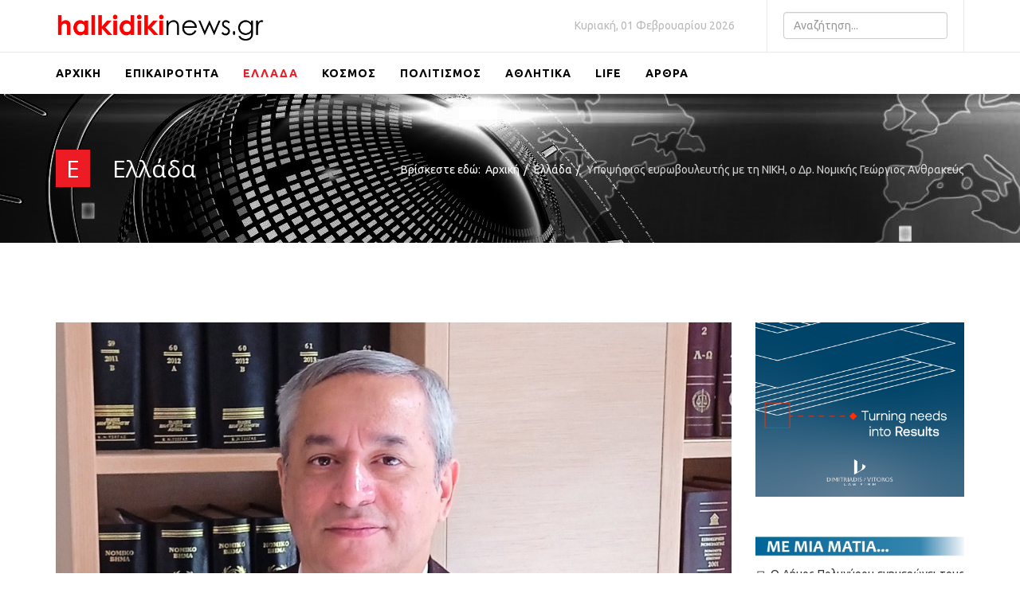

--- FILE ---
content_type: text/html; charset=utf-8
request_url: https://halkidikinews.gr/%CE%B5%CE%BB%CE%BB%CE%AC%CE%B4%CE%B1/13051-y%CF%80%CE%BF%CF%88%CE%AE%CF%86%CE%B9%CE%BF%CF%82-%CE%B5%CF%85%CF%81%CF%89%CE%B2%CE%BF%CF%85%CE%BB%CE%B5%CF%85%CF%84%CE%AE%CF%82-%CE%BC%CE%B5-%CF%84%CE%B7-%CE%BD%CE%B9%CE%BA%CE%B7,-%CE%BF-%CE%B4%CF%81-%CE%BD%CE%BF%CE%BC%CE%B9%CE%BA%CE%AE%CF%82-%CE%B3%CE%B5%CF%8E%CF%81%CE%B3%CE%B9%CE%BF%CF%82-%CE%B1%CE%BD%CE%B8%CF%81%CE%B1%CE%BA%CE%B5%CF%8D%CF%82
body_size: 10281
content:
<!DOCTYPE html>
<html xmlns="http://www.w3.org/1999/xhtml" xml:lang="el-gr" lang="el-gr" dir="ltr">
<head>
    <meta http-equiv="X-UA-Compatible" content="IE=edge">
    <meta name="viewport" content="width=device-width, initial-scale=1">
    
    <base href="https://halkidikinews.gr/%CE%B5%CE%BB%CE%BB%CE%AC%CE%B4%CE%B1/13051-y%CF%80%CE%BF%CF%88%CE%AE%CF%86%CE%B9%CE%BF%CF%82-%CE%B5%CF%85%CF%81%CF%89%CE%B2%CE%BF%CF%85%CE%BB%CE%B5%CF%85%CF%84%CE%AE%CF%82-%CE%BC%CE%B5-%CF%84%CE%B7-%CE%BD%CE%B9%CE%BA%CE%B7,-%CE%BF-%CE%B4%CF%81-%CE%BD%CE%BF%CE%BC%CE%B9%CE%BA%CE%AE%CF%82-%CE%B3%CE%B5%CF%8E%CF%81%CE%B3%CE%B9%CE%BF%CF%82-%CE%B1%CE%BD%CE%B8%CF%81%CE%B1%CE%BA%CE%B5%CF%8D%CF%82" />
	<meta http-equiv="content-type" content="text/html; charset=utf-8" />
	<meta name="keywords" content="Χαλκιδική, ειδήσεις, νέα, νέα Χαλκιδική, news for halkidiki, νεα για χαλκιδικη, Χαλκιδική, νέα της χαλκιδικής, τα νέα της χαλκιδικης, τα νεα της χαλκιδικής, τα νεα της χαλκιδικης, χαλκιδικη, halkidiki news, halkidikinews, αρθρα για την χαλκιδικη, άρθρα για την χαλκιδική, αρθρογραφια, αρθρογραφία, news site halkidiki, ειδησεις, ειδήσεις, ειδησιογραφική σελίδα χαλκιδικής, halkidiki news gr, greece news, greece halkidiki news, θοδωρής δούκας, θοδωρης δουκας, χαλκιδική, χαλκιδικη, online news halkidiki, online news, τοπικά νέα χαλκιδικής, local news halkidiki, διαβάστε νεά για την χαλκιδική, διαβαστε νεα για την χαλκιδικη, nikiti, νικήτη, νικητη, πολύγυρος news, πολύγυρος νέα, poligiros news, poligiros news, polygiros news, μοιυδανιά νέα, moudania news, πολυγυρος νεα, νέα πολυγύρου, κασσάνδρα νέα, σιθωνία νέα, κασσανδρα νεα, σιθωνια νεα, sithonianews, αρναία νέα, ιερισσός νέα, καλλικράτεια, ιερισσός, αρναία, καλλικρατεια νεα, halkidikinews" />
	<meta name="author" content="Ομάδα σύνταξης" />
	<meta name="description" content="Χαλκιδική Ειδήσεις" />
	<meta name="generator" content="Joomla! - Open Source Content Management" />
	<title>Yποψήφιος ευρωβουλευτής με τη ΝΙΚΗ, ο Δρ. Νομικής Γεώργιος Ανθρακεύς - Χαλκιδική Ειδήσεις - Halkidikinews.gr</title>
	<link href="/images/banners/logo02.png" rel="shortcut icon" type="image/vnd.microsoft.icon" />
	<link href="/templates/shaper_newedge/favicon.ico" rel="shortcut icon" type="image/vnd.microsoft.icon" />
	<link href="/plugins/content/jw_allvideos/jw_allvideos/tmpl/Responsive/css/template.css?v=6.1.0" rel="stylesheet" type="text/css" />
	<link href="/plugins/system/ampz/ampz/css/ampz.min.css" rel="stylesheet" type="text/css" />
	<link href="//fonts.googleapis.com/css?family=Open+Sans:400,600,700" rel="stylesheet" type="text/css" />
	<link href="//fonts.googleapis.com/css?family=Ubuntu:300,300italic,regular,italic,500,500italic,700,700italic&amp;subset=greek,greek-ext" rel="stylesheet" type="text/css" />
	<link href="//fonts.googleapis.com/css?family=Open+Sans:300,300italic,regular,italic,600,600italic,700,700italic,800,800italic&amp;subset=greek" rel="stylesheet" type="text/css" />
	<link href="/templates/shaper_newedge/css/bootstrap.min.css" rel="stylesheet" type="text/css" />
	<link href="/templates/shaper_newedge/css/font-awesome.min.css" rel="stylesheet" type="text/css" />
	<link href="/templates/shaper_newedge/css/nanoscroller.css" rel="stylesheet" type="text/css" />
	<link href="/templates/shaper_newedge/css/legacy.css" rel="stylesheet" type="text/css" />
	<link href="/templates/shaper_newedge/css/template.css" rel="stylesheet" type="text/css" />
	<link href="/templates/shaper_newedge/css/presets/preset1.css" rel="stylesheet" type="text/css" class="preset" />
	<link href="/templates/shaper_newedge/css/frontend-edit.css" rel="stylesheet" type="text/css" />
	<style type="text/css">

        #ampz_inline_mobile { background-color: #ffffff }
        @media (min-width: 600px) {
            #ampz_inline_mobile {
                display: none!important;
            }
        }
        @media (max-width: 600px) {
            #ampz_inline_mobile {
                display: block!important;
            }
        }.mfp-content{
			font-family: 'Open Sans', helvetica, arial, sans-serif;

		}body{font-family:Ubuntu, sans-serif; font-size:14px; font-weight:normal; }h1{font-family:Ubuntu, sans-serif; font-size:36px; font-weight:700; }h2{font-family:Open Sans, sans-serif; font-size:24px; font-weight:700; }h3{font-family:Ubuntu, sans-serif; font-size:18px; font-weight:700; }h4{font-family:Ubuntu, sans-serif; font-size:16px; font-weight:700; }h5{font-family:Ubuntu, sans-serif; font-size:12px; font-weight:normal; }h6{font-family:Ubuntu, sans-serif; font-size:14px; font-weight:normal; }#sp-main-menu{ color:#b9b9b9; }#sp-bottom{ background-color:#262424;color:#ffffff;margin:40px 0 -50px 0; }
	</style>
	<script src="/plugins/content/jw_allvideos/jw_allvideos/includes/js/behaviour.js?v=6.1.0" type="text/javascript"></script>
	<script src="/media/jui/js/jquery.min.js?a2639905ec1108dd182f47677060d502" type="text/javascript"></script>
	<script src="/media/jui/js/jquery-noconflict.js?a2639905ec1108dd182f47677060d502" type="text/javascript"></script>
	<script src="/media/jui/js/jquery-migrate.min.js?a2639905ec1108dd182f47677060d502" type="text/javascript"></script>
	<script src="/templates/shaper_newedge/js/jquery.prettySocial.min.js" type="text/javascript"></script>
	<script src="/media/system/js/caption.js?a2639905ec1108dd182f47677060d502" type="text/javascript"></script>
	<script src="/plugins/system/ampz/ampz/js/ampz.min.js" type="text/javascript"></script>
	<script src="/templates/shaper_newedge/js/bootstrap.min.js" type="text/javascript"></script>
	<script src="/templates/shaper_newedge/js/jquery.sticky.js" type="text/javascript"></script>
	<script src="/templates/shaper_newedge/js/main.js" type="text/javascript"></script>
	<script src="/templates/shaper_newedge/js/matchheight.js" type="text/javascript"></script>
	<script src="/templates/shaper_newedge/js/frontend-edit.js" type="text/javascript"></script>
	<script type="text/javascript">
jQuery(function($){ initTooltips(); $("body").on("subform-row-add", initTooltips); function initTooltips (event, container) { container = container || document;$(container).find(".hasTooltip").tooltip({"html": true,"container": "body"});} });jQuery(window).on('load',  function() {
				new JCaption('img.caption');
			});var ampzSettings = {"ampzCounts":"","ampzNetworks":["facebook","twitter","viber","fb-messenger"],"ampzEntranceDelay":"1.5s","ampzEntranceDelayMobile":"1.5s","ampzMobileOnlyButtons":".ampz_viber, .ampz_fb-messenger","ampzMobileWidth":"600","ampzFlyinEntranceEffect":"ampz_flyin_right bounceInUp","ampzThresholdTotalShares":"0","ampzBaseUrl":"https:\/\/halkidikinews.gr\/","ampzShareUrl":"https%3A%2F%2Fhalkidikinews.gr%2F%25CE%25B5%25CE%25BB%25CE%25BB%25CE%25AC%25CE%25B4%25CE%25B1%2F13051-y%25CF%2580%25CE%25BF%25CF%2588%25CE%25AE%25CF%2586%25CE%25B9%25CE%25BF%25CF%2582-%25CE%25B5%25CF%2585%25CF%2581%25CF%2589%25CE%25B2%25CE%25BF%25CF%2585%25CE%25BB%25CE%25B5%25CF%2585%25CF%2584%25CE%25AE%25CF%2582-%25CE%25BC%25CE%25B5-%25CF%2584%25CE%25B7-%25CE%25BD%25CE%25B9%25CE%25BA%25CE%25B7%2C-%25CE%25BF-%25CE%25B4%25CF%2581-%25CE%25BD%25CE%25BF%25CE%25BC%25CE%25B9%25CE%25BA%25CE%25AE%25CF%2582-%25CE%25B3%25CE%25B5%25CF%258E%25CF%2581%25CE%25B3%25CE%25B9%25CE%25BF%25CF%2582-%25CE%25B1%25CE%25BD%25CE%25B8%25CF%2581%25CE%25B1%25CE%25BA%25CE%25B5%25CF%258D%25CF%2582","ampzOpenInNewTab":"","ampzFbAT":"360676735058815|3tk35Vgr8z8jT1fB-NBL9yOc_Oo","ampzCacheLifetime":"3600","ampzCachedCounts":"","ampzFlyInTriggerBottom":"","ampzFlyInTriggerTime":"","ampzFlyInTriggerTimeSeconds":"10000","ampzActiveComponent":"com_content","ampzFlyInDisplayMobile":"","ampzInlineDisplayMobile":"1","ampzInlineDisableExpandOnHover":"","ampzSidebarDisplayMobile":"","ampzFlyInCookieType":"never","ampzFlyInCookieDuration":"5","ampzSideBarVisibility":"inline","ampzMobileVisibility":"inline","ampzSideBarStartClosed":""};
	</script>
	<meta property="og:url" content="https://halkidikinews.gr/%CE%B5%CE%BB%CE%BB%CE%AC%CE%B4%CE%B1/13051-y%CF%80%CE%BF%CF%88%CE%AE%CF%86%CE%B9%CE%BF%CF%82-%CE%B5%CF%85%CF%81%CF%89%CE%B2%CE%BF%CF%85%CE%BB%CE%B5%CF%85%CF%84%CE%AE%CF%82-%CE%BC%CE%B5-%CF%84%CE%B7-%CE%BD%CE%B9%CE%BA%CE%B7,-%CE%BF-%CE%B4%CF%81-%CE%BD%CE%BF%CE%BC%CE%B9%CE%BA%CE%AE%CF%82-%CE%B3%CE%B5%CF%8E%CF%81%CE%B3%CE%B9%CE%BF%CF%82-%CE%B1%CE%BD%CE%B8%CF%81%CE%B1%CE%BA%CE%B5%CF%8D%CF%82" />
	<meta property="og:type" content="article" />
	<meta property="og:title" content="Yποψήφιος ευρωβουλευτής με τη ΝΙΚΗ, ο Δρ. Νομικής Γεώργιος Ανθρακεύς" />
	<meta property="og:description" content="O Δρ. Νομικής Γεώργιος Ανθρακεύς, είναι υποψήφιος ευρωβουλευτής με τη ΝΙΚΗ. Ο Δρ. Νομικής κύριος Γεώργιος Ανθρακεύς γεννήθηκε και μεγάλωσε στην Νάουσα Ημαθ..." />
	<meta property="og:image" content="https://halkidikinews.gr/images/2024/05/18/87.jpg" />
	<meta property="og:image:width" content="600" />
	<meta property="og:image:height" content="315" />

   
    <!-- Google tag (gtag.js) -->
<script async src="https://www.googletagmanager.com/gtag/js?id=UA-50044654-23"></script>
<script>
  window.dataLayer = window.dataLayer || [];
  function gtag(){dataLayer.push(arguments);}
  gtag('js', new Date());

  gtag('config', 'UA-50044654-23');
</script>

</head>
<body class="site com-content view-article no-layout no-task itemid-113 el-gr ltr  sticky-header layout-fluid">
    <div class="body-innerwrapper">
        <header id="sp-header"><div class="container"><div class="row"><div id="sp-logo" class="col-xs-4 col-sm-3 col-md-3"><div class="sp-column "><a class="logo" href="/"><h1><img class="sp-default-logo hidden-xs" src="/images/banners/logo02.png" alt="Χαλκιδική Ειδήσεις - Halkidikinews.gr"><img class="sp-retina-logo hidden-xs" src="/images/banners/logo02.png" alt="Χαλκιδική Ειδήσεις - Halkidikinews.gr" width="485" height="90"><img class="sp-default-logo visible-xs" src="/images/banners/logo02.png" alt="Χαλκιδική Ειδήσεις - Halkidikinews.gr"></h1></a></div></div><div id="sp-top-right" class="col-sm-10 col-md-9"><div class="sp-column  sp-top-right"><div class="sp-module "><div class="sp-module-content">
<div id="sp-team89" class="sp-date ">
    <div class="row-fluid">
    	<div class="sp-date-wrapper">
    		<span>
	    		Κυριακή, 01 Φεβρουαρίου 2026	     	</span>
	     </div>
    </div><!--/.row-fluid-->
</div></div></div><div class="sp-module newedge-top-search"><div class="sp-module-content"><div class="searchnewedge-top-search">
	<form action="/ελλάδα" method="post">
		<input name="searchword" id="mod-search-searchword" maxlength="200"  class="inputbox search-query" type="text" size="20" placeholder="Αναζήτηση..." />		<input type="hidden" name="task" value="search" />
		<input type="hidden" name="option" value="com_search" />
		<input type="hidden" name="Itemid" value="113" />
	</form>
</div>
</div></div></div></div></div></div></header><section id="sp-main-menu"><div class="container"><div class="row"><div id="sp-menu" class="col-xs-8 col-sm-9 col-md-12"><div class="sp-column ">			<div class='sp-megamenu-wrapper'>
				<a id="offcanvas-toggler" class="visible-sm visible-xs" href="#"><i class="fa fa-bars"></i></a>
				<ul class="sp-megamenu-parent menu-fade hidden-sm hidden-xs"><li class="sp-menu-item"><a  href="/"  >Αρχική</a></li><li class="sp-menu-item"><a  href="/επικαιρότητα"  >Επικαιρότητα</a></li><li class="sp-menu-item current-item active"><a  href="/ελλάδα"  >Ελλάδα</a></li><li class="sp-menu-item"><a  href="/κόσμος"  >Κόσμος</a></li><li class="sp-menu-item"><a  href="/πολιτισμός"  >Πολιτισμός</a></li><li class="sp-menu-item"><a  href="/αθλητικά"  >Αθλητικά</a></li><li class="sp-menu-item"><a  href="/life"  >LIFE</a></li><li class="sp-menu-item"><a  href="/αρθρα"  >ΑΡΘΡΑ</a></li></ul>			</div>
		</div></div></div></div></section><section id="sp-page-title"><div class="row"><div id="sp-title" class="col-sm-12 col-md-12"><div class="sp-column "><div class="sp-page-title"style="background-image: url(/images/banners/subheader-1.jpg);"><div class="container"><h2> <span class="spns-cat-icon">Ε </span> Ελλάδα</h2>
<ol class="breadcrumb">
	<span>Βρίσκεστε εδώ: &#160;</span><li><a href="/" class="pathway">Αρχική</a></li><li><a href="/ελλάδα" class="pathway">Ελλάδα</a></li><li class="active">Yποψήφιος ευρωβουλευτής με τη ΝΙΚΗ, ο Δρ. Νομικής Γεώργιος Ανθρακεύς</li></ol>
</div></div></div></div></div></section><section id="sp-main-body" class=".helix-article-social-share-icon {display: none !important;}"><div class="container"><div class="row"><div id="sp-component" class="col-sm-9 col-md-9"><div class="sp-column "><div id="system-message-container">
	</div>
<article class="item item-page" itemscope itemtype="http://schema.org/Article">
	<meta itemprop="inLanguage" content="el-GR" />
		<div class="page-header">
		<h1> Ελλάδα </h1>
	</div>
	
	
		<div class="entry-image full-image"> <img
				src="/images/2024/05/18/87_large.jpg" alt="" itemprop="image"/> </div>

	<div class="entry-header">
		
					<h2 itemprop="name">
									Yποψήφιος ευρωβουλευτής με τη ΝΙΚΗ, ο Δρ. Νομικής Γεώργιος Ανθρακεύς							</h2>
											
					<div class="entry-header-block" itemprop="author" itemscope itemtype="http://schema.org/Person">

    <div class="article-info-item-wrap">
		<i class="fa fa-user"></i>
						<div class="entry-time-wrapper">
							<span itemprop="name" data-toggle="tooltip" title="Γράφτηκε από τον/την ">Ομάδα σύνταξης</span>			
			<time datetime="2024-05-18T14:39:49+03:00" itemprop="datePublished" data-toggle="tooltip" title="Ημερομηνία Δημοσίευσης">
				18 Μαϊος 2024			</time>
		</div>

	</div> <!-- /.article-info-item-wrap -->

	<div class="newedge-social-share">
	
	</div>

</div>














		
		

	</div>

				
		
				
	
			<div itemprop="articleBody">
		<h3>O Δρ. Νομικής Γεώργιος Ανθρακεύς, είναι υποψήφιος ευρωβουλευτής με τη ΝΙΚΗ. </h3>
<p>Ο Δρ. Νομικής κύριος Γεώργιος Ανθρακεύς γεννήθηκε και μεγάλωσε στην Νάουσα Ημαθίας.</p>
<p>Οι βασικές νομικές σπουδές του πραγματοποιήθηκαν στην Γαλλία. Στην Γερμανία και την Κύπρο απέκτησε τους δύο μεταπτυχιακούς του τίτλους στην νομική επιστήμη. Ο διδακτορικός τίτλος στην νομική επιστήμη αποκτήθηκε στην περιώνυμη Νομική Σχολή του Πανεπιστημίου του Αμβούργου τον Νοέμβριο του 2023. Είναι δικηγόρος Αθηνών από το 2001 και μεταδιδακτορικός ερευνητής στο Οικονομικό Πανεπιστήμιο Αθηνών, στο Τμήμα Διεθνών και Ευρωπαϊκών Οικονομικών Σπουδών. Το 2005 πραγματοποίησε πρακτική άσκηση ως νομικός του ευρωπαϊκού δικαίου στην Ευρωπαϊκή Επιτροπή.</p>
<p><br />Σύμφωνα με τον Δρ. κύριο Ανθρακεύς μέχρι τούδε η Ελλάδα δεν έχει αξιοποιήσει το ζήτημα της οριοθέτησης ΑΟΖ υπό το πρίσμα του ενωσιακού δικαίου. Ωστόσο είναι ο πρώτος νομικός επιστήμονας που τεκμηρίωσε με διδακτορική διατριβή στην περιώνυμη νομική σχολή του πανεπιστημίου του Αμβούργου την δυνατότητα που μας προσφέρει αλλά και επιβάλλει το υπερισχύον και άμεσα εφαρμοστέο ενωσιακό δίκαιο στις χώρες μέλη της ΕΕ όπως είναι η Ελλάδα.</p>
<p>Αναλυτικότερα, η αποκλειστική αρμοδιότητα του δικαστηρίου της Ευρωπαϊκής Ένωσης στο Λουξεμβούργο (ΔΕΕ) περί οριοθέτησης θαλασσίων ζωνών αλλά και θαλάσσιου χωροταξικού σχεδιασμού στην ΕΕ.</p>
<p><strong>Βάσει του υπερισχύοντος ενωσιακού δικαίου για τις χώρες μέλη της Ευρωπαϊκής Ένωσης (ΕΕ), αυτή η αρμοδιότητα αφορά:</strong></p>
<p>1) Την περίπτωση οριοθέτησης θαλασσίων ζωνών που αφορά χώρα μέλος της ΕΕ. Το άρθρο 4 της Συνθήκης Λειτουργίας της ΕΕ (ΣΛΕΕ) αναγνωρίζει την συντρέχουσα αρμοδιότητα μεταξύ της ΕΕ και των χωρών μελών της ΕΕ για την περίπτωση καθορισμού ζώνης αλιείας αλλά και (υποθαλάσσιων) ενεργειακών πόρων. Επιπλέον, το άρθρο 34 παράγραφος 1 του κανονισμού λειτουργίας του διεθνές δικαστηρίου της Χάγης δεν επιτρέπει την συμμετοχή ως τρίτος παρεμβαίνων υπερεθνική νομική οντότητα όπως είναι η ΕΕ σε διαδικασία οριοθέτησης θαλάσσιας ζώνης χώρας μέλους της ΕΕ.</p>
<p>    Για τον λόγο αυτό αλλά και επειδή υφίσταται συντρέχουσα αρμοδιότητα μεταξύ της ΕΕ και της χώρας μέλους της ΕΕ το ΔΕΕ οφείλει να είναι αποκλειστικά αρμόδιο και σε καμία περίπτωση άλλο δικαστήριο. Σε αυτήν την παραδοχή συνηγορεί επίσης το άρθρο 344 αλλά και το άρθρο 216 παράγραφος 2 της ΣΛΕΕ. Επίσης το άρθρο 282 της Σύμβασης για το δίκαιο της θάλασσας δεν επιτρέπει χώρα μέλος της ΕΕ να προσφύγει στο διεθνές δικαστήριο της Χάγης σε περίπτωση που ανήκει σε περιφερειακή Συνθήκη Βλ. ΕΟΚ ή ΕΕ. Η Σύμβαση για το δίκαιο της θάλασσας του 1982 με την επικύρωση αυτής τον Ιούνιο του 1998 από την Ευρωπαϊκή Επιτροπή κατέστη δεσμευτικό κοινοτικό κεκτημένο για όλες τις χώρες μέλη της ΕΕ με αποτέλεσμα να υφίσταται αποκλειστική αρμοδιότητα του ΔΕΕ για επίλυση διαφορών που ανήκουν στο ενωσιακό δίκαιο.</p>
<p>   Για τις υποψήφιες χώρες προς ένταξη στην ΕΕ όπως είναι η Τουρκία και η Αλβανία ισχύει το εξής: Η Συμφωνία Σύνδεσης ΕΟΚ με την Τουρκία το 1963 και η Συμφωνία Σύνδεσης ΕΕ με την Αλβανία το 2009 αποτελούν μια ειδική κατηγορία «sui generis» του ενωσιακού δικαίου και σε περίπτωση θαλάσσιας διαφοράς μεταξύ των υποψηφίων χωρών αυτών προς ένταξη στην ΕΕ με χώρα μέλος της ΕΕ να υφίσταται δοτή αποκλειστική αρμοδιότητα στο ΔΕΕ. Στην περίπτωση της Συμφωνία Σύνδεσης ΕΟΚ με την Τουρκία το 1963 το άρθρο 25 παράγραφος 2 προβλέπει ρητώς αυτήν την αρμοδιότητα του ΔΕΕ. Η Ελλάδα σε περίπτωση που θελήσει να προβεί σε υπογραφή συνυποσχετικού με την Τουρκία με περιεχόμενο τον καθορισμό θαλασσίων ζωνών δηλ. ΑΟΖ με σκοπό την παραπομπή στο διεθνές δικαστήριο της Χάγης, η Ελλάδα σε τέτοιο ενδεχόμενο θα παραβιάσει προδήλως όλα τα παραπάνω. Ως μοναδική λύση η οποία θα είναι πλήρως συμβατή με το ενωσιακό δίκαιο ως υπερισχύον δίκαιο στην ΕΕ συνίσταται η εφαρμογή του άρθρου 273 της Συνθήκης Λειτουργίας της ΕΕ μεταξύ Ελλάδος και Κυπριακής Δημοκρατίας ως χώρες μέλη της ΕΕ βάσει υπογραφής συνυποσχετικού διαιτησίας στο ΔΕΕ και με την ενεργό συμμετοχή της Ευρωπαϊκής Επιτροπής ως εκπρόσωπος της ΕΕ διότι υφίσταται από το 2004 εκκρεμότητα θαλάσσιας οριοθέτησης δηλ. ΑΟΖ μεταξύ Ελλάδος και Κυπριακής Δημοκρατίας.</p>
<p>2) Την περίπτωση της Ευρωπαϊκής Οδηγίας 2014/89/ΕΕ της 23ης Ιουλίου 2014 περί θεσπίσεως πλαισίου για τον θαλάσσιο χωροταξικό σχεδιασμό. Η Ελλάδα λόγω της μη ενσωμάτωσης της οδηγίας αυτής την 21 Δεκεμβρίου 2023 έχει παραπεμφθεί από την Ευρωπαϊκή Επιτροπή στο ΔΕΕ και δια του τρόπου αυτού επιβεβαιώνεται η αρμοδιότητα του ΔΕΕ.</p>
<p>

<!-- JoomlaWorks "AllVideos" Plugin (v6.1.0) starts here -->

<div class="avPlayerWrapper avVideo">
    <div class="avPlayerContainer">
        <div id="AVPlayerID_0_4fbaafad9ddeaa79923a13671bcc2444" class="avPlayerBlock">
            <iframe src="https://www.youtube.com/embed/TQNaOwccexA?rel=0&amp;fs=1&amp;wmode=transparent&amp;autoplay=1&amp;loop=1" width="262" height="290" allow="autoplay; fullscreen; encrypted-media" allowfullscreen="true" frameborder="0" scrolling="no" title="JoomlaWorks AllVideos Player"></iframe>        </div>
            </div>
</div>

<!-- JoomlaWorks "AllVideos" Plugin (v6.1.0) ends here -->

</p>	</div>

				<dl class="article-info">

		
			<!-- <dt class="article-info-term"></dt> -->	
							
	<dd class="tags">
		<i class="fa fa-tags"></i>
		<div class="article-info-item-wrap">
			<p>Tags</p>
																						<a href="/component/tags/tag/νίκη" class="label label-info" rel="tag" itemprop="itemTags" data-toggle="tooltip" title="Tags">Νίκη</a>,																										<a href="/component/tags/tag/ευρωεκλογές-2024" class="label label-info" rel="tag" itemprop="itemTags" data-toggle="tooltip" title="Tags">Ευρωεκλογές 2024</a>									</div>

	</dd>

						
			
			<!-- 							 -->

			<!--
										 -->
			
			<!-- 							 -->

							<dd class="category-name">
	<i class="fa fa-folder-open-o"></i>
	<div class="article-info-item-wrap">
		<p>Category</p>
							<a href="/ελλάδα" itemprop="genre" data-toggle="tooltip" title="Κατηγορία Άρθρου">ΕΛΛΑΔΑ</a>			</div>
</dd>			
			
			

		
					
			
			
			
		
		

	</dl>
	
	 <!-- // END:: has module add condition -->

	<!-- 					 -->

	<ul class="pager pagenav">
	<li class="previous">
		<a class="hasTooltip" title="Αυξημένη αναμένεται η φετινή παραγωγή ελαιολάδου" aria-label="Προηγούμενο άρθρο: Αυξημένη αναμένεται η φετινή παραγωγή ελαιολάδου" href="/ελλάδα/13053-αυξημένη-αναμένεται-η-φετινή-παραγωγή-ελαιολάδου" rel="prev">
			<span class="icon-chevron-left" aria-hidden="true"></span> <span aria-hidden="true">Προηγούμενο</span>		</a>
	</li>
	<li class="next">
		<a class="hasTooltip" title="Τελευταίο κουδούνι για μάθημα την Παρασκευή 17 Μαΐου στα λύκεια " aria-label="Επόμενο άρθρο: Τελευταίο κουδούνι για μάθημα την Παρασκευή 17 Μαΐου στα λύκεια " href="/ελλάδα/13031-τελευταίο-κουδούνι-για-μάθημα-την-παρασκευή-17-μαΐου-στα-λύκεια" rel="next">
			<span aria-hidden="true">Επόμενο</span> <span class="icon-chevron-right" aria-hidden="true"></span>		</a>
	</li>
</ul>
				
	
	
					<div id="sp-comments"></div>	
</article>
</div></div><div id="sp-right" class="col-sm-3 col-md-3"><div class="sp-column class2"><div class="sp-module "><div class="sp-module-content">

<div class="custom"  >
	<p><a href="https://www.dvlf.gr/" target="_blank" rel="noopener noreferrer"><img src="/images/banners/dim_vit1.png" alt="" /></a></p></div>
</div></div><div class="sp-module "><div class="sp-module-content">

<div class="custom"  >
	<p><img src="/images/banners/memiamatia1.jpg" alt="" width="542" height="52" /></p>
<p style="text-align: justify;"><span style="font-size: 10pt; font-family: trebuchet ms, geneva, sans-serif;">💻 </span>Ο Δήμος Πολυγύρου ενημερώνει τους πολίτες ότι το Ταμείο για την τρέχουσα εβδομάδα δε θα λειτουργεί, λόγω μετάβασης στη νέα οικονομική χρήση και της απαραίτητης τακτοποίησης των νέων οικονομικών δεδομένων. Μόνο για το συγκεκριμένο διάστημα οι πληρωμές θα γίνονται ηλεκτρονικά και όχι στο ταμείο.</p>
<p style="text-align: justify;"><span style="font-size: 10pt; font-family: trebuchet ms, geneva, sans-serif;">🎭 Το <strong>θεατρικό έργο «Η Πόρνη από πάνω»</strong> του Αντώνη Τσιπιανίτη ανεβαίνει στη Νέα Τρίγλια, στο πλαίσιο πολιτιστικής εκδήλωσης που διοργανώνει ο Πολιτιστικός Σύλλογος Ελαιοχωρίων. Η παράσταση θα παρουσιαστεί σε δύο βραδιές, το <strong><span style="text-decoration: underline;">Σάββατο 31 Ιανουαρίου και την Κυριακή 1η Φεβρουαρίου</span></strong>, στο Δημοτικό Θέατρο Νέας Τρίγλιας.</span></p></div>
</div></div><div class="sp-module "><div class="sp-module-content">

<div class="custom"  >
	<p><img src="/images/banners/pcstation25.png" alt="" /></p>
<p> </p>
<p><a href="https://eftihia.gr/" target="_blank" rel="noopener noreferrer"><img src="/images/banners/eft1023.png" alt="" /></a></p>
<hr />
<p><a href="https://www.armacom.gr/" target="_blank" rel="noopener noreferrer"><img src="/images/banners/arzouma2024.gif" alt="" /></a></p></div>
</div></div><div class="sp-module "><div class="sp-module-content">

<div class="custom"  >
	<!-- weather widget start -->
<p><a href="https://ibooked.gr/weather/polygyros-59216,32320,11441,292648,45960" target="_blank" rel="noopener noreferrer"><img src="https://w.bookcdn.com/weather/picture/2_59216,32320,11441,292648,45960_1_19_009fa0_290_ffffff_333333_08488D_1_ffffff_333333_0_6.png?scode=124&amp;domid=595&amp;anc_id=44148" alt="booked.net" /></a></p>
<!-- weather widget end --></div>
</div></div></div></div></div></div></section><section id="sp-bottom"><div class="container"><div class="row"><div id="sp-bottom1" class="col-sm-6 col-md-3"><div class="sp-column "><div class="sp-module "><div class="sp-module-content">

<div class="custom"  >
	<p><img src="/images/logow.png" alt="" /></p>
<p>Χαλκιδική, Πολύγυρος, Νέα Μουδανιά</p>
<p>Email: i<a href="mailto:Info@halkidikinews.gr">nfo@halkidikinews.gr</a></p>
<p><br />To halkidikinews.gr είναι το πρώτο ειδησεογραφικό site στο νομό Χαλκιδικής και καθημερινά, από τον Μάιο του 2006, σας μεταφέρει αξιόπιστα και εμπεριστατωμένα τις ειδήσεις στη Χαλκιδική.</p>
<div> </div></div>
</div></div></div></div><div id="sp-bottom2" class="col-sm-6 col-md-3"><div class="sp-column "><div class="sp-module bottom-menu pull-left"><h3 class="sp-module-title">Γρήγορος Σύνδεσμος</h3><div class="sp-module-content"><ul class="nav menu">
<li class="item-103"><a href="/" >Αρχική</a></li><li class="item-109"><a href="/επικαιρότητα" >Επικαιρότητα</a></li><li class="item-115 current active"><a href="/ελλάδα" >Ελλάδα</a></li><li class="item-110"><a href="/κόσμος" >Κόσμος</a></li><li class="item-111"><a href="/πολιτισμός" >Πολιτισμός</a></li><li class="item-112"><a href="/αθλητικά" >Αθλητικά</a></li></ul>
</div></div><div class="sp-module  bottom-menu pull-left"><div class="sp-module-content"><ul class="nav menu">
<li class="item-104"><a href="/epikoinonia" >Επικοινωνία</a></li></ul>
</div></div></div></div><div id="sp-bottom3" class="col-sm-6 col-md-3"><div class="sp-column "><div class="sp-module "><h3 class="sp-module-title">Σύννεφο ετικετών</h3><div class="sp-module-content"><div class="tagspopular tagscloud">
		<a class="tag-name" href="/component/tags/tag/halkidiki">
			Χαλκιδική					</a>	
			<a class="tag-name" href="/component/tags/tag/τουρισμός">
			Τουρισμός					</a>	
			<a class="tag-name" href="/component/tags/tag/πολύγυρος">
			Πολύγυρος					</a>	
			<a class="tag-name" href="/component/tags/tag/halkidikinews">
			Νέα Χαλκιδικής					</a>	
			<a class="tag-name" href="/component/tags/tag/μουδανιά">
			Μουδανιά					</a>	
			<a class="tag-name" href="/component/tags/tag/ειδήσεις-χαλκιδική">
			Ειδήσεις Χαλκιδική					</a>	
			<a class="tag-name" href="/component/tags/tag/δήμος-προποντίδας">
			Δήμος Ν. Προποντίδας					</a>	
			<a class="tag-name" href="/component/tags/tag/δήμος-αριστοτέλη">
			Δήμος Αριστοτέλη					</a>	
			<a class="tag-name" href="/component/tags/tag/astynomia">
			Αστυνομία					</a>	
	</div>
</div></div></div></div><div id="sp-bottom4" class="col-sm-6 col-md-3"><div class="sp-column "><div class="sp-feature-wraooer"><h3 class="sp-feature-title">Κοινωνικά Δίκτυα</h3><ul class="social-icons"><li><a target="_blank" href="https://www.facebook.com/halkidikinews/"><i class="fa fa-facebook"></i> Facebook</a></li><li><a target="_blank" href="https://twitter.com/HalkidikinewsGr"><i class="fa fa-twitter"></i> Twitter</a></li><li><a target="_blank" href="https://www.youtube.com/user/vavaipapai"><i class="fa fa-youtube"></i> Youtube</a></li></ul></div></div></div></div></div></section><footer id="sp-footer"><div class="container"><div class="row"><div id="sp-footer1" class="col-sm-6 col-md-6"><div class="sp-column "><span class="sp-copyright"> Copyright © 2005 - 2025 <a href="http://www.halkidikinews.gr">HalkidikiNews</a>. Με την επιφύλαξη παντός δικαιώματος.</span></div></div><div id="sp-footer2" class="col-sm-6 col-md-6"><div class="sp-column "><div class="sp-module "><div class="sp-module-content">

<div class="custom"  >
	<p>Σχεδιασμός από <a href="https://www.itproserv24.com">IT Professional Services.</a></p></div>
</div></div></div></div></div></div></footer>
        <div class="offcanvas-menu">
            <a href="#" class="close-offcanvas"><i class="fa fa-remove"></i></a>
            <div class="offcanvas-inner">
                                    <div class="sp-module "><div class="sp-module-content"><ul class="nav menu">
<li class="item-101"><a href="/" >Αρχική</a></li><li class="item-105"><a href="/επικαιρότητα" >Επικαιρότητα</a></li><li class="item-113 current active"><a href="/ελλάδα" >Ελλάδα</a></li><li class="item-106"><a href="/κόσμος" >Κόσμος</a></li><li class="item-107"><a href="/πολιτισμός" >Πολιτισμός</a></li><li class="item-108"><a href="/αθλητικά" >Αθλητικά</a></li><li class="item-126"><a href="/life" >LIFE</a></li><li class="item-127"><a href="/αρθρα" >ΑΡΘΡΑ</a></li></ul>
</div></div><div class="sp-module "><h3 class="sp-module-title">Αναζήτηση</h3><div class="sp-module-content"><div class="search">
	<form action="/ελλάδα" method="post">
		<input name="searchword" id="mod-search-searchword" maxlength="200"  class="inputbox search-query" type="text" size="20" placeholder="Αναζήτηση..." />		<input type="hidden" name="task" value="search" />
		<input type="hidden" name="option" value="com_search" />
		<input type="hidden" name="Itemid" value="113" />
	</form>
</div>
</div></div>
                            </div>
        </div>
    </div>
        
<!-- start ampz sidebar --><div id="ampz_sidebar" style= "font-family: 'Open Sans', helvetica, arial, sans-serif" class="ampz_sidebar_left animated bounceInLeft"  data-combineafter="6" data-buttontemplate="template_eindhoven" data-buttonsize="ampz_btn_normal" data-buttonwidth="auto">  <div class="ampz_container ampz_sidebar_margin ampz_no_count"><ul>
                            <li class="hvr-grow">
        					    <a aria-label="sidebar_facebook" class="template_eindhoven ampz_btn ampz_btn_normal ampz_facebook ampz_colorbg ampz_overlay" data-url="https%3A%2F%2Fhalkidikinews.gr%2F%25CE%25B5%25CE%25BB%25CE%25BB%25CE%25AC%25CE%25B4%25CE%25B1%2F13051-y%25CF%2580%25CE%25BF%25CF%2588%25CE%25AE%25CF%2586%25CE%25B9%25CE%25BF%25CF%2582-%25CE%25B5%25CF%2585%25CF%2581%25CF%2589%25CE%25B2%25CE%25BF%25CF%2585%25CE%25BB%25CE%25B5%25CF%2585%25CF%2584%25CE%25AE%25CF%2582-%25CE%25BC%25CE%25B5-%25CF%2584%25CE%25B7-%25CE%25BD%25CE%25B9%25CE%25BA%25CE%25B7%2C-%25CE%25BF-%25CE%25B4%25CF%2581-%25CE%25BD%25CE%25BF%25CE%25BC%25CE%25B9%25CE%25BA%25CE%25AE%25CF%2582-%25CE%25B3%25CE%25B5%25CF%258E%25CF%2581%25CE%25B3%25CE%25B9%25CE%25BF%25CF%2582-%25CE%25B1%25CE%25BD%25CE%25B8%25CF%2581%25CE%25B1%25CE%25BA%25CE%25B5%25CF%258D%25CF%2582" data-basecount="0" data-shareposition="sidebar"  data-sharetype="facebook" data-text="Y%26pi%3B%26omicron%3B%26psi%3B%CE%AE%26phi%3B%26iota%3B%26omicron%3B%26sigmaf%3B+%26epsilon%3B%26upsilon%3B%26rho%3B%26omega%3B%26beta%3B%26omicron%3B%26upsilon%3B%26lambda%3B%26epsilon%3B%26upsilon%3B%26tau%3B%CE%AE%26sigmaf%3B+%26mu%3B%26epsilon%3B+%26tau%3B%26eta%3B+%26Nu%3B%26Iota%3B%26Kappa%3B%26Eta%3B%2C+%26omicron%3B+%26Delta%3B%26rho%3B.+%26Nu%3B%26omicron%3B%26mu%3B%26iota%3B%26kappa%3B%CE%AE%26sigmaf%3B+%26Gamma%3B%26epsilon%3B%CF%8E%26rho%3B%26gamma%3B%26iota%3B%26omicron%3B%26sigmaf%3B+%26Alpha%3B%26nu%3B%26theta%3B%26rho%3B%26alpha%3B%26kappa%3B%26epsilon%3B%CF%8D%26sigmaf%3B+-+%26Chi%3B%26alpha%3B%26lambda%3B%26kappa%3B%26iota%3B%26delta%3B%26iota%3B%26kappa%3B%CE%AE+%26Epsilon%3B%26iota%3B%26delta%3B%CE%AE%26sigma%3B%26epsilon%3B%26iota%3B%26sigmaf%3B+-+Halkidikinews.gr"  href="#">
        					        <i class="ampz ampz-icoon ampz-icoon-facebook"></i>
                          <span class="ampz_network_label">Share</span><span class="ampz_icon_overlay"></span></a>
                        
                            <li class="hvr-grow">
        					    <a aria-label="sidebar_twitter" class="template_eindhoven ampz_btn ampz_btn_normal ampz_twitter ampz_colorbg ampz_overlay" data-url="https%3A%2F%2Fhalkidikinews.gr%2F%25CE%25B5%25CE%25BB%25CE%25BB%25CE%25AC%25CE%25B4%25CE%25B1%2F13051-y%25CF%2580%25CE%25BF%25CF%2588%25CE%25AE%25CF%2586%25CE%25B9%25CE%25BF%25CF%2582-%25CE%25B5%25CF%2585%25CF%2581%25CF%2589%25CE%25B2%25CE%25BF%25CF%2585%25CE%25BB%25CE%25B5%25CF%2585%25CF%2584%25CE%25AE%25CF%2582-%25CE%25BC%25CE%25B5-%25CF%2584%25CE%25B7-%25CE%25BD%25CE%25B9%25CE%25BA%25CE%25B7%2C-%25CE%25BF-%25CE%25B4%25CF%2581-%25CE%25BD%25CE%25BF%25CE%25BC%25CE%25B9%25CE%25BA%25CE%25AE%25CF%2582-%25CE%25B3%25CE%25B5%25CF%258E%25CF%2581%25CE%25B3%25CE%25B9%25CE%25BF%25CF%2582-%25CE%25B1%25CE%25BD%25CE%25B8%25CF%2581%25CE%25B1%25CE%25BA%25CE%25B5%25CF%258D%25CF%2582" data-basecount="0" data-shareposition="sidebar"  data-sharetype="twitter" data-text="Y%26pi%3B%26omicron%3B%26psi%3B%CE%AE%26phi%3B%26iota%3B%26omicron%3B%26sigmaf%3B+%26epsilon%3B%26upsilon%3B%26rho%3B%26omega%3B%26beta%3B%26omicron%3B%26upsilon%3B%26lambda%3B%26epsilon%3B%26upsilon%3B%26tau%3B%CE%AE%26sigmaf%3B+%26mu%3B%26epsilon%3B+%26tau%3B%26eta%3B+%26Nu%3B%26Iota%3B%26Kappa%3B%26Eta%3B%2C+%26omicron%3B+%26Delta%3B%26rho%3B.+%26Nu%3B%26omicron%3B%26mu%3B%26iota%3B%26kappa%3B%CE%AE%26sigmaf%3B+%26Gamma%3B%26epsilon%3B%CF%8E%26rho%3B%26gamma%3B%26iota%3B%26omicron%3B%26sigmaf%3B+%26Alpha%3B%26nu%3B%26theta%3B%26rho%3B%26alpha%3B%26kappa%3B%26epsilon%3B%CF%8D%26sigmaf%3B+-+%26Chi%3B%26alpha%3B%26lambda%3B%26kappa%3B%26iota%3B%26delta%3B%26iota%3B%26kappa%3B%CE%AE+%26Epsilon%3B%26iota%3B%26delta%3B%CE%AE%26sigma%3B%26epsilon%3B%26iota%3B%26sigmaf%3B+-+Halkidikinews.gr"  href="#">
        					        <i class="ampz ampz-icoon ampz-icoon-twitter"></i>
                          <span class="ampz_network_label">Tweet</span><span class="ampz_icon_overlay"></span></a>
                        
                            <li class="hvr-grow">
        					    <a aria-label="sidebar_viber" class="template_eindhoven ampz_btn ampz_btn_normal ampz_viber ampz_colorbg ampz_overlay" data-url="https%3A%2F%2Fhalkidikinews.gr%2F%25CE%25B5%25CE%25BB%25CE%25BB%25CE%25AC%25CE%25B4%25CE%25B1%2F13051-y%25CF%2580%25CE%25BF%25CF%2588%25CE%25AE%25CF%2586%25CE%25B9%25CE%25BF%25CF%2582-%25CE%25B5%25CF%2585%25CF%2581%25CF%2589%25CE%25B2%25CE%25BF%25CF%2585%25CE%25BB%25CE%25B5%25CF%2585%25CF%2584%25CE%25AE%25CF%2582-%25CE%25BC%25CE%25B5-%25CF%2584%25CE%25B7-%25CE%25BD%25CE%25B9%25CE%25BA%25CE%25B7%2C-%25CE%25BF-%25CE%25B4%25CF%2581-%25CE%25BD%25CE%25BF%25CE%25BC%25CE%25B9%25CE%25BA%25CE%25AE%25CF%2582-%25CE%25B3%25CE%25B5%25CF%258E%25CF%2581%25CE%25B3%25CE%25B9%25CE%25BF%25CF%2582-%25CE%25B1%25CE%25BD%25CE%25B8%25CF%2581%25CE%25B1%25CE%25BA%25CE%25B5%25CF%258D%25CF%2582" data-basecount="0" data-shareposition="sidebar"  data-sharetype="viber" data-text="Y%26pi%3B%26omicron%3B%26psi%3B%CE%AE%26phi%3B%26iota%3B%26omicron%3B%26sigmaf%3B+%26epsilon%3B%26upsilon%3B%26rho%3B%26omega%3B%26beta%3B%26omicron%3B%26upsilon%3B%26lambda%3B%26epsilon%3B%26upsilon%3B%26tau%3B%CE%AE%26sigmaf%3B+%26mu%3B%26epsilon%3B+%26tau%3B%26eta%3B+%26Nu%3B%26Iota%3B%26Kappa%3B%26Eta%3B%2C+%26omicron%3B+%26Delta%3B%26rho%3B.+%26Nu%3B%26omicron%3B%26mu%3B%26iota%3B%26kappa%3B%CE%AE%26sigmaf%3B+%26Gamma%3B%26epsilon%3B%CF%8E%26rho%3B%26gamma%3B%26iota%3B%26omicron%3B%26sigmaf%3B+%26Alpha%3B%26nu%3B%26theta%3B%26rho%3B%26alpha%3B%26kappa%3B%26epsilon%3B%CF%8D%26sigmaf%3B+-+%26Chi%3B%26alpha%3B%26lambda%3B%26kappa%3B%26iota%3B%26delta%3B%26iota%3B%26kappa%3B%CE%AE+%26Epsilon%3B%26iota%3B%26delta%3B%CE%AE%26sigma%3B%26epsilon%3B%26iota%3B%26sigmaf%3B+-+Halkidikinews.gr"  href="#">
        					        <i class="ampz ampz-icoon ampz-icoon-viber"></i>
                          <span class="ampz_network_label">Share</span><span class="ampz_icon_overlay"></span></a>
                        
                            <li class="hvr-grow">
        					    <a aria-label="sidebar_fb-messenger" class="template_eindhoven ampz_btn ampz_btn_normal ampz_fb-messenger ampz_colorbg ampz_overlay" data-url="https%3A%2F%2Fhalkidikinews.gr%2F%25CE%25B5%25CE%25BB%25CE%25BB%25CE%25AC%25CE%25B4%25CE%25B1%2F13051-y%25CF%2580%25CE%25BF%25CF%2588%25CE%25AE%25CF%2586%25CE%25B9%25CE%25BF%25CF%2582-%25CE%25B5%25CF%2585%25CF%2581%25CF%2589%25CE%25B2%25CE%25BF%25CF%2585%25CE%25BB%25CE%25B5%25CF%2585%25CF%2584%25CE%25AE%25CF%2582-%25CE%25BC%25CE%25B5-%25CF%2584%25CE%25B7-%25CE%25BD%25CE%25B9%25CE%25BA%25CE%25B7%2C-%25CE%25BF-%25CE%25B4%25CF%2581-%25CE%25BD%25CE%25BF%25CE%25BC%25CE%25B9%25CE%25BA%25CE%25AE%25CF%2582-%25CE%25B3%25CE%25B5%25CF%258E%25CF%2581%25CE%25B3%25CE%25B9%25CE%25BF%25CF%2582-%25CE%25B1%25CE%25BD%25CE%25B8%25CF%2581%25CE%25B1%25CE%25BA%25CE%25B5%25CF%258D%25CF%2582" data-basecount="0" data-shareposition="sidebar"  data-sharetype="fb-messenger" data-text="Y%26pi%3B%26omicron%3B%26psi%3B%CE%AE%26phi%3B%26iota%3B%26omicron%3B%26sigmaf%3B+%26epsilon%3B%26upsilon%3B%26rho%3B%26omega%3B%26beta%3B%26omicron%3B%26upsilon%3B%26lambda%3B%26epsilon%3B%26upsilon%3B%26tau%3B%CE%AE%26sigmaf%3B+%26mu%3B%26epsilon%3B+%26tau%3B%26eta%3B+%26Nu%3B%26Iota%3B%26Kappa%3B%26Eta%3B%2C+%26omicron%3B+%26Delta%3B%26rho%3B.+%26Nu%3B%26omicron%3B%26mu%3B%26iota%3B%26kappa%3B%CE%AE%26sigmaf%3B+%26Gamma%3B%26epsilon%3B%CF%8E%26rho%3B%26gamma%3B%26iota%3B%26omicron%3B%26sigmaf%3B+%26Alpha%3B%26nu%3B%26theta%3B%26rho%3B%26alpha%3B%26kappa%3B%26epsilon%3B%CF%8D%26sigmaf%3B+-+%26Chi%3B%26alpha%3B%26lambda%3B%26kappa%3B%26iota%3B%26delta%3B%26iota%3B%26kappa%3B%CE%AE+%26Epsilon%3B%26iota%3B%26delta%3B%CE%AE%26sigma%3B%26epsilon%3B%26iota%3B%26sigmaf%3B+-+Halkidikinews.gr"  href="#">
        					        <i class="ampz ampz-icoon ampz-icoon-fb-messenger"></i>
                          <span class="ampz_network_label">Share</span><span class="ampz_icon_overlay"></span></a>
                        
                    </ul><span class="ampz_hide_sidebar"><i class="ampz ampz-icoon ampz-icoon-left-open"></i></span>
                </div>
            </div><div class="ampz_show_sidebar"><i class="ampz ampz-icoon ampz-icoon-share"></i></div><!-- end ampz sidebar --><!-- start ampz inline_mobile --><div id="ampz_inline_mobile" style= "font-family: 'Open Sans', helvetica, arial, sans-serif" class="animated slideInUp"  data-combineafter="4" data-buttontemplate="template_eindhoven" data-buttonsize="ampz_btn_normal" data-buttonwidth="auto">  <div class="ampz_container ampz_no_count"><ul>
                            <li class="">
        					    <a aria-label="inline_mobile_facebook" class="template_eindhoven ampz_btn ampz_btn_normal ampz_facebook ampz_colorbg ampz_overlay" data-url="https%3A%2F%2Fhalkidikinews.gr%2F%25CE%25B5%25CE%25BB%25CE%25BB%25CE%25AC%25CE%25B4%25CE%25B1%2F13051-y%25CF%2580%25CE%25BF%25CF%2588%25CE%25AE%25CF%2586%25CE%25B9%25CE%25BF%25CF%2582-%25CE%25B5%25CF%2585%25CF%2581%25CF%2589%25CE%25B2%25CE%25BF%25CF%2585%25CE%25BB%25CE%25B5%25CF%2585%25CF%2584%25CE%25AE%25CF%2582-%25CE%25BC%25CE%25B5-%25CF%2584%25CE%25B7-%25CE%25BD%25CE%25B9%25CE%25BA%25CE%25B7%2C-%25CE%25BF-%25CE%25B4%25CF%2581-%25CE%25BD%25CE%25BF%25CE%25BC%25CE%25B9%25CE%25BA%25CE%25AE%25CF%2582-%25CE%25B3%25CE%25B5%25CF%258E%25CF%2581%25CE%25B3%25CE%25B9%25CE%25BF%25CF%2582-%25CE%25B1%25CE%25BD%25CE%25B8%25CF%2581%25CE%25B1%25CE%25BA%25CE%25B5%25CF%258D%25CF%2582" data-basecount="0" data-shareposition="inline_mobile"  data-sharetype="facebook" data-text="Y%26pi%3B%26omicron%3B%26psi%3B%CE%AE%26phi%3B%26iota%3B%26omicron%3B%26sigmaf%3B+%26epsilon%3B%26upsilon%3B%26rho%3B%26omega%3B%26beta%3B%26omicron%3B%26upsilon%3B%26lambda%3B%26epsilon%3B%26upsilon%3B%26tau%3B%CE%AE%26sigmaf%3B+%26mu%3B%26epsilon%3B+%26tau%3B%26eta%3B+%26Nu%3B%26Iota%3B%26Kappa%3B%26Eta%3B%2C+%26omicron%3B+%26Delta%3B%26rho%3B.+%26Nu%3B%26omicron%3B%26mu%3B%26iota%3B%26kappa%3B%CE%AE%26sigmaf%3B+%26Gamma%3B%26epsilon%3B%CF%8E%26rho%3B%26gamma%3B%26iota%3B%26omicron%3B%26sigmaf%3B+%26Alpha%3B%26nu%3B%26theta%3B%26rho%3B%26alpha%3B%26kappa%3B%26epsilon%3B%CF%8D%26sigmaf%3B+-+%26Chi%3B%26alpha%3B%26lambda%3B%26kappa%3B%26iota%3B%26delta%3B%26iota%3B%26kappa%3B%CE%AE+%26Epsilon%3B%26iota%3B%26delta%3B%CE%AE%26sigma%3B%26epsilon%3B%26iota%3B%26sigmaf%3B+-+Halkidikinews.gr"  href="#">
        					        <i class="ampz ampz-icoon ampz-icoon-facebook"></i>
                          <span class="ampz_icon_overlay"></span></a>
                        
                            <li class="">
        					    <a aria-label="inline_mobile_twitter" class="template_eindhoven ampz_btn ampz_btn_normal ampz_twitter ampz_colorbg ampz_overlay" data-url="https%3A%2F%2Fhalkidikinews.gr%2F%25CE%25B5%25CE%25BB%25CE%25BB%25CE%25AC%25CE%25B4%25CE%25B1%2F13051-y%25CF%2580%25CE%25BF%25CF%2588%25CE%25AE%25CF%2586%25CE%25B9%25CE%25BF%25CF%2582-%25CE%25B5%25CF%2585%25CF%2581%25CF%2589%25CE%25B2%25CE%25BF%25CF%2585%25CE%25BB%25CE%25B5%25CF%2585%25CF%2584%25CE%25AE%25CF%2582-%25CE%25BC%25CE%25B5-%25CF%2584%25CE%25B7-%25CE%25BD%25CE%25B9%25CE%25BA%25CE%25B7%2C-%25CE%25BF-%25CE%25B4%25CF%2581-%25CE%25BD%25CE%25BF%25CE%25BC%25CE%25B9%25CE%25BA%25CE%25AE%25CF%2582-%25CE%25B3%25CE%25B5%25CF%258E%25CF%2581%25CE%25B3%25CE%25B9%25CE%25BF%25CF%2582-%25CE%25B1%25CE%25BD%25CE%25B8%25CF%2581%25CE%25B1%25CE%25BA%25CE%25B5%25CF%258D%25CF%2582" data-basecount="0" data-shareposition="inline_mobile"  data-sharetype="twitter" data-text="Y%26pi%3B%26omicron%3B%26psi%3B%CE%AE%26phi%3B%26iota%3B%26omicron%3B%26sigmaf%3B+%26epsilon%3B%26upsilon%3B%26rho%3B%26omega%3B%26beta%3B%26omicron%3B%26upsilon%3B%26lambda%3B%26epsilon%3B%26upsilon%3B%26tau%3B%CE%AE%26sigmaf%3B+%26mu%3B%26epsilon%3B+%26tau%3B%26eta%3B+%26Nu%3B%26Iota%3B%26Kappa%3B%26Eta%3B%2C+%26omicron%3B+%26Delta%3B%26rho%3B.+%26Nu%3B%26omicron%3B%26mu%3B%26iota%3B%26kappa%3B%CE%AE%26sigmaf%3B+%26Gamma%3B%26epsilon%3B%CF%8E%26rho%3B%26gamma%3B%26iota%3B%26omicron%3B%26sigmaf%3B+%26Alpha%3B%26nu%3B%26theta%3B%26rho%3B%26alpha%3B%26kappa%3B%26epsilon%3B%CF%8D%26sigmaf%3B+-+%26Chi%3B%26alpha%3B%26lambda%3B%26kappa%3B%26iota%3B%26delta%3B%26iota%3B%26kappa%3B%CE%AE+%26Epsilon%3B%26iota%3B%26delta%3B%CE%AE%26sigma%3B%26epsilon%3B%26iota%3B%26sigmaf%3B+-+Halkidikinews.gr"  href="#">
        					        <i class="ampz ampz-icoon ampz-icoon-twitter"></i>
                          <span class="ampz_icon_overlay"></span></a>
                        
                            <li class="">
        					    <a aria-label="inline_mobile_viber" class="template_eindhoven ampz_btn ampz_btn_normal ampz_viber ampz_colorbg ampz_overlay" data-url="https%3A%2F%2Fhalkidikinews.gr%2F%25CE%25B5%25CE%25BB%25CE%25BB%25CE%25AC%25CE%25B4%25CE%25B1%2F13051-y%25CF%2580%25CE%25BF%25CF%2588%25CE%25AE%25CF%2586%25CE%25B9%25CE%25BF%25CF%2582-%25CE%25B5%25CF%2585%25CF%2581%25CF%2589%25CE%25B2%25CE%25BF%25CF%2585%25CE%25BB%25CE%25B5%25CF%2585%25CF%2584%25CE%25AE%25CF%2582-%25CE%25BC%25CE%25B5-%25CF%2584%25CE%25B7-%25CE%25BD%25CE%25B9%25CE%25BA%25CE%25B7%2C-%25CE%25BF-%25CE%25B4%25CF%2581-%25CE%25BD%25CE%25BF%25CE%25BC%25CE%25B9%25CE%25BA%25CE%25AE%25CF%2582-%25CE%25B3%25CE%25B5%25CF%258E%25CF%2581%25CE%25B3%25CE%25B9%25CE%25BF%25CF%2582-%25CE%25B1%25CE%25BD%25CE%25B8%25CF%2581%25CE%25B1%25CE%25BA%25CE%25B5%25CF%258D%25CF%2582" data-basecount="0" data-shareposition="inline_mobile"  data-sharetype="viber" data-text="Y%26pi%3B%26omicron%3B%26psi%3B%CE%AE%26phi%3B%26iota%3B%26omicron%3B%26sigmaf%3B+%26epsilon%3B%26upsilon%3B%26rho%3B%26omega%3B%26beta%3B%26omicron%3B%26upsilon%3B%26lambda%3B%26epsilon%3B%26upsilon%3B%26tau%3B%CE%AE%26sigmaf%3B+%26mu%3B%26epsilon%3B+%26tau%3B%26eta%3B+%26Nu%3B%26Iota%3B%26Kappa%3B%26Eta%3B%2C+%26omicron%3B+%26Delta%3B%26rho%3B.+%26Nu%3B%26omicron%3B%26mu%3B%26iota%3B%26kappa%3B%CE%AE%26sigmaf%3B+%26Gamma%3B%26epsilon%3B%CF%8E%26rho%3B%26gamma%3B%26iota%3B%26omicron%3B%26sigmaf%3B+%26Alpha%3B%26nu%3B%26theta%3B%26rho%3B%26alpha%3B%26kappa%3B%26epsilon%3B%CF%8D%26sigmaf%3B+-+%26Chi%3B%26alpha%3B%26lambda%3B%26kappa%3B%26iota%3B%26delta%3B%26iota%3B%26kappa%3B%CE%AE+%26Epsilon%3B%26iota%3B%26delta%3B%CE%AE%26sigma%3B%26epsilon%3B%26iota%3B%26sigmaf%3B+-+Halkidikinews.gr"  href="#">
        					        <i class="ampz ampz-icoon ampz-icoon-viber"></i>
                          <span class="ampz_icon_overlay"></span></a>
                        
                            <li class="">
        					    <a aria-label="inline_mobile_fb-messenger" class="template_eindhoven ampz_btn ampz_btn_normal ampz_fb-messenger ampz_colorbg ampz_overlay" data-url="https%3A%2F%2Fhalkidikinews.gr%2F%25CE%25B5%25CE%25BB%25CE%25BB%25CE%25AC%25CE%25B4%25CE%25B1%2F13051-y%25CF%2580%25CE%25BF%25CF%2588%25CE%25AE%25CF%2586%25CE%25B9%25CE%25BF%25CF%2582-%25CE%25B5%25CF%2585%25CF%2581%25CF%2589%25CE%25B2%25CE%25BF%25CF%2585%25CE%25BB%25CE%25B5%25CF%2585%25CF%2584%25CE%25AE%25CF%2582-%25CE%25BC%25CE%25B5-%25CF%2584%25CE%25B7-%25CE%25BD%25CE%25B9%25CE%25BA%25CE%25B7%2C-%25CE%25BF-%25CE%25B4%25CF%2581-%25CE%25BD%25CE%25BF%25CE%25BC%25CE%25B9%25CE%25BA%25CE%25AE%25CF%2582-%25CE%25B3%25CE%25B5%25CF%258E%25CF%2581%25CE%25B3%25CE%25B9%25CE%25BF%25CF%2582-%25CE%25B1%25CE%25BD%25CE%25B8%25CF%2581%25CE%25B1%25CE%25BA%25CE%25B5%25CF%258D%25CF%2582" data-basecount="0" data-shareposition="inline_mobile"  data-sharetype="fb-messenger" data-text="Y%26pi%3B%26omicron%3B%26psi%3B%CE%AE%26phi%3B%26iota%3B%26omicron%3B%26sigmaf%3B+%26epsilon%3B%26upsilon%3B%26rho%3B%26omega%3B%26beta%3B%26omicron%3B%26upsilon%3B%26lambda%3B%26epsilon%3B%26upsilon%3B%26tau%3B%CE%AE%26sigmaf%3B+%26mu%3B%26epsilon%3B+%26tau%3B%26eta%3B+%26Nu%3B%26Iota%3B%26Kappa%3B%26Eta%3B%2C+%26omicron%3B+%26Delta%3B%26rho%3B.+%26Nu%3B%26omicron%3B%26mu%3B%26iota%3B%26kappa%3B%CE%AE%26sigmaf%3B+%26Gamma%3B%26epsilon%3B%CF%8E%26rho%3B%26gamma%3B%26iota%3B%26omicron%3B%26sigmaf%3B+%26Alpha%3B%26nu%3B%26theta%3B%26rho%3B%26alpha%3B%26kappa%3B%26epsilon%3B%CF%8D%26sigmaf%3B+-+%26Chi%3B%26alpha%3B%26lambda%3B%26kappa%3B%26iota%3B%26delta%3B%26iota%3B%26kappa%3B%CE%AE+%26Epsilon%3B%26iota%3B%26delta%3B%CE%AE%26sigma%3B%26epsilon%3B%26iota%3B%26sigmaf%3B+-+Halkidikinews.gr"  href="#">
        					        <i class="ampz ampz-icoon ampz-icoon-fb-messenger"></i>
                          <span class="ampz_icon_overlay"></span></a>
                        
                    </ul>
                </div>
            </div><!-- end ampz inline_mobile --></body>
</html>

--- FILE ---
content_type: text/css
request_url: https://halkidikinews.gr/templates/shaper_newedge/css/presets/preset1.css
body_size: 1782
content:
a {
  color: #ed1c24;
}
a:hover {
  color: #c61017;
}
.sp-megamenu-parent >li.active>a,
.sp-megamenu-parent >li:hover>a {
  color: #ed1c24;
}
.sp-megamenu-parent .sp-dropdown li.sp-menu-item >a:hover {
  background: #f5f5f5;
  color: #ed1c24;
}
.sp-megamenu-parent .sp-dropdown li.sp-menu-item.active>a {
  background: #f5f5f5;
  color: #ed1c24;
}
#offcanvas-toggler >i:hover {
  color: #ed1c24;
}
.offcanvas-menu {
  background: #ed1c24;
}
.offcanvas-menu .offcanvas-inner .sp-module ul > li a {
  color: #fff;
}
.offcanvas-menu .offcanvas-inner .sp-module ul > li a:hover {
  background: rgba(0,0,0,0.2);
}
.btn-primary,
.sppb-btn-primary {
  border-color: #d91119;
  background-color: #ed1c24;
}
.btn-primary:hover,
.sppb-btn-primary:hover {
  border-color: #af0e14;
  background-color: #c61017;
}
ul.social-icons >li a:hover {
  color: #ed1c24;
}
.sp-page-title {
  background: #ed1c24;
}
.layout-boxed .body-innerwrapper {
  background: #ffffff;
}
.sp-module ul >li >a {
  color: #000000;
}
.sp-module ul >li >a:hover {
  color: #ed1c24;
}
.sp-module .latestnews >div >a {
  color: #000000;
}
.sp-module .latestnews >div >a:hover {
  color: #ed1c24;
}
.sp-module .tagscloud .tag-name:hover {
  background: #890b10;
}
.sp-simpleportfolio .sp-simpleportfolio-filter > ul > li.active > a,
.sp-simpleportfolio .sp-simpleportfolio-filter > ul > li > a:hover {
  background: #ed1c24;
}
.search .btn-toolbar button {
  background: #ed1c24;
}
.post-format {
  background: #ed1c24;
}
.voting-symbol span.star.active:before {
  color: #ed1c24;
}
.sp-rating span.star:hover:before,
.sp-rating span.star:hover ~ span.star:before {
  color: #c61017;
}
.entry-link,
.entry-quote {
  background: #ed1c24;
}
blockquote {
  border-color: #ed1c24;
}
.carousel-left:hover,
.carousel-right:hover {
  background: #ed1c24;
}
#sp-footer {
  background: #262424;
  font-size: 12px;
  line-height: 20px;
}
#sp-footer a {
  color: #ed1c24;
  font-weight: 700;
}
#sp-footer a:hover {
  color: #c61017;
}
#sp-footer p {
  margin: 0;
}
#sp-footer #sp-footer1 {
  text-align: left;
}
#sp-footer #sp-footer2 {
  text-align: right;
}
.pagination>li>a,
.pagination>li>span {
  color: #000000;
}
.pagination>li>a:hover,
.pagination>li>a:focus,
.pagination>li>span:hover,
.pagination>li>span:focus {
  color: #000000;
}
.pagination>.active>a,
.pagination>.active>span {
  border-color: #ed1c24;
  background-color: #ed1c24;
}
.pagination>.active>a:hover,
.pagination>.active>a:focus,
.pagination>.active>span:hover,
.pagination>.active>span:focus {
  border-color: #ed1c24;
  background-color: #ed1c24;
}
.newedge-top-search .searchwrapper input {
  color: #000000;
}
.newedge-top-search .searchwrapper .icon-remove-wrapper i {
  color: #000000;
}
.blog .items-leading .entry-image-wrap .intro-image .overlay:before,
.blog .items-row .entry-image-wrap .intro-image .overlay:before {
  background-image: -webkit-linear-gradient(to bottom,rgba(0,0,0,0.1) 10%,#000000 100%);
  background-image: -moz-linear-gradient(to bottom,rgba(0,0,0,0.1) 10%,#000000 100%);
  background-image: -o-linear-gradient(to bottom,rgba(0,0,0,0.1) 10%,#000000 100%);
  background-image: -ms-linear-gradient(to bottom,rgba(0,0,0,0.1) 10%,#000000 100%);
  background-image: linear-gradient(to bottom,rgba(0,0,0,0.1) 10%,#000000 100%);
}
.tag-category .btn-toolbar .inputbox:hover,
.tag-category .btn-toolbar .inputbox:focus,
.tag-category .btn-toolbar a.chzn-single:hover,
.tag-category .btn-toolbar a.chzn-single:focus {
  border-color: #000000;
}
.tag-category ul.list-striped li h3 a {
  color: #000000;
}
.sppb-addon-latest-posts.default .latest-post-infos .entry-title >a {
  color: #000000;
}
.spedge-nav-tabs .sppb-nav-tabs >li >a {
  color: #000000;
}
.sp-edge-contact-form .sppb-addon-ajax-contact button[type="submit"] {
  color: #000000;
}
.sp-edge-contact-form .sppb-addon-ajax-contact button[type="submit"]:hover {
  background-color: #ed1c24;
  border-color: #c61017;
  color: #fff;
}
.latest-video.default.leading_item .sppb-video-post-item .sppb-video-post-intro .sppb-vp-cat,
.latest-video.default.leading_item .sppb-video-post-item .sppb-video-post-intro .entry-title a {
  color: #000000;
}
.latest-video.sub_leading_item .sppb-video-post-wrapper .sppb-video-post-intro .entry-title a {
  color: #000000;
}
.latest-video.sub_leading_item .sppb-video-post-wrapper:hover .sppb-vp-cat {
  color: #000000;
}
.sp-vertical-tabs .sp-tab-btns >li.active>a,
.sp-vertical-tabs .sp-tab-btns >li:hover>a {
  background-color: #ed1c24;
}
#sp-header .sp-top-right .mod-languages ul.lang-inline li a:hover {
  color: #ed1c24;
}
#sp-header .sp-top-right .sp-mod-login a:hover {
  color: #ed1c24;
}
#sp-header .sp-top-right .bookmark-module a:hover {
  color: #ed1c24;
}
#sp-header .sp-top-right .newedge-top-search .icon-top-wrapper i:hover {
  color: #ed1c24;
}
#sp-header .sp-top-right .newedge-top-search .searchwrapper .icon-remove-wrapper i:hover {
  color: #ed1c24;
}
#login .modal-content .modal-body input[type="submit"] {
  background-color: #ed1c24;
}
.blog .items-leading .entry-image-wrap .intro-image .overlay,
.blog .items-row .entry-image-wrap .intro-image .overlay {
  background-image: -webkit-linear-gradient(to bottom,rgba(0,0,0,0.1) 10%,#ed1c24 100%);
  background-image: -moz-linear-gradient(to bottom,rgba(0,0,0,0.1) 10%,#ed1c24 100%);
  background-image: -o-linear-gradient(to bottom,rgba(0,0,0,0.1) 10%,#ed1c24 100%);
  background-image: -ms-linear-gradient(to bottom,rgba(0,0,0,0.1) 10%,#ed1c24 100%);
  background-image: linear-gradient(to bottom,rgba(0,0,0,0.1) 10%,#ed1c24 100%);
}
.blog .items-leading .entry-info-wrap p a,
.blog .items-leading .entry-info-wrap p.readmore a,
.blog .items-row .entry-info-wrap p a,
.blog .items-row .entry-info-wrap p.readmore a {
  color: #ed1c24;
}
.blog .items-row .entry-info-wrap p.readmore a {
  background-color: #ed1c24;
}
.view-article .entry-header .entry-header-block i {
  background: #ed1c24;
}
.view-article dl.article-info dd i {
  background: #ed1c24;
}
.view-article ul.pagenav li.previous a,
.view-article ul.pagenav li.next a {
  background-color: #ed1c24;
}
.view-article ul.pagenav li.previous a:hover,
.view-article ul.pagenav li.next a:hover {
  background-color: #c61017;
}
.tag-category ul.list-striped li h3 a:hover {
  color: #ed1c24;
}
.spns-cat-icon {
  background-color: #ed1c24;
}
.cat-see-all .sppb-addon-section-right a:hover {
  color: #ed1c24;
}
#sp-bottom >.container {
  background-color: #ed1c24;
}
#sp-bottom a:hover {
  color: #7f0a0f;
}
#sp-bottom #sp-bottom1 .custom div>p {
  color: #7f0a0f;
}
.tagscloud .tag-name:hover {
  background-color: #890b10;
}
.sppb-addon-latest-posts >.sppb-addon-section-right a:hover {
  color: #ed1c24;
}
.sppb-addon-latest-posts .owl-controls .owl-dot.active >span {
  background-color: #ed1c24;
}
.sppb-addon-latest-posts.sppb-addon-latest-posts.default .owl-controls .owl-dot.active >span {
  background: #ed1c24;
}
.editors-pick-right >div a:hover {
  color: #ed1c24;
}
div.acymailing_module.newedge-newsletter {
  background-color: #ed1c24;
}
div.acymailing_module.newedge-newsletter .acymailing_form input[type="submit"] {
  background-color: #c61017;
  border-bottom: 2px solid #af0e14;
}
div.acymailing_module.newedge-newsletter .acymailing_form input[type="submit"]:hover {
  background-color: #970c11;
  border-color: #970c11;
}
.sppb-addon-thumb-gallery.default .flex-direction-nav a.flex-prev,
.sppb-addon-thumb-gallery.default .flex-direction-nav a.flex-next {
  background-color: rgba(237,28,36,0.8);
}
.sppb-addon-thumb-gallery.default .flex-direction-nav a.flex-prev:hover,
.sppb-addon-thumb-gallery.default .flex-direction-nav a.flex-next:hover {
  background-color: rgba(237,28,36,0.9);
}
.sppb-addon-thumb-gallery .flexslider.sppb-tg-slider:before {
  background-image: -webkit-linear-gradient(to bottom,rgba(0,0,0,0.1) 15%,#ed1c24 100%);
  background-image: -moz-linear-gradient(to bottom,rgba(0,0,0,0.1) 15%,#ed1c24 100%);
  background-image: -o-linear-gradient(to bottom,rgba(0,0,0,0.1) 15%,#ed1c24 100%);
  background-image: -ms-linear-gradient(to bottom,rgba(0,0,0,0.1) 15%,#ed1c24 100%);
  background-image: linear-gradient(to bottom,rgba(0,0,0,0.1) 15%,#ed1c24 100%);
}
.spedge-nav-tabs .sppb-nav-tabs >li >a:hover,
.spedge-nav-tabs .sppb-nav-tabs >li >a:focus {
  color: #ed1c24;
}
.spedge-nav-tabs .sppb-nav-tabs >li.active>a {
  color: #ed1c24;
}
.spedge-nav-tabs .sppb-tab-pane .title {
  color: #ed1c24;
}
.sp-edge-history .sppb-title-subheading {
  color: #ed1c24;
}
.sp-total-counter .sppb-animated-number {
  color: #ed1c24;
}
.sp-edge-contact-form .sppb-addon-ajax-contact input:focus,
.sp-edge-contact-form .sppb-addon-ajax-contact input:hover {
  border-color: #ed1c24;
}
.sp-edge-contact-form .sppb-addon-ajax-contact textarea:focus,
.sp-edge-contact-form .sppb-addon-ajax-contact textarea:hover {
  border-color: #ed1c24;
}
.latest-video.leading_item .sppb-video-post-intro a:hover,
.latest-video.intro_item .sppb-video-post-intro a:hover {
  color: #ed1c24;
}
.latest-video.sub_leading_item .sppb-video-post-wrapper .sppb-video-post-intro .sppb-vp-cat {
  color: #ed1c24;
}
.latest-video.sub_leading_item .sppb-video-post-wrapper:hover .entry-title a {
  color: #ed1c24;
}
.menu-tab .tabs_buttons li.tab.active {
  background-color: #ed1c24 !important;
}
.sppb-addon-newedge-slider.default .customNavigation a:hover {
  background-color: rgba(237,28,36,0.9);
}
.nano .slider {
  background-color: #ed1c24;
}
.sppb-post-share-social a.prettySocial:hover {
  color: #ed1c24;
}
.sppb-addon-thumb-gallery .flex-direction-nav li.flex-nav-prev a {
  background: rgba(0,0,0,0.8);
}
.sppb-addon-thumb-gallery .flex-direction-nav li.flex-nav-prev a:hover {
  background: #ed1c24;
}
.sppb-addon-thumb-gallery .flex-direction-nav li.flex-nav-next a {
  background: rgba(0,0,0,0.8);
}
.sppb-addon-thumb-gallery .flex-direction-nav li.flex-nav-next a:hover {
  background: #ed1c24;
}
.sppb-addon-thumb-gallery #carousel ul li.flex-active-slide:after {
  background-color: rgba(237,28,36,0.3);
}
.sppb-addon-thumb-gallery #carousel ul li:after {
  background-color: rgba(237,28,36,0.3);
}
.sppb-addon-thumb-gallery #carousel li.flex-active-slide:after {
  background-color: rgba(237,28,36,0.3);
}
